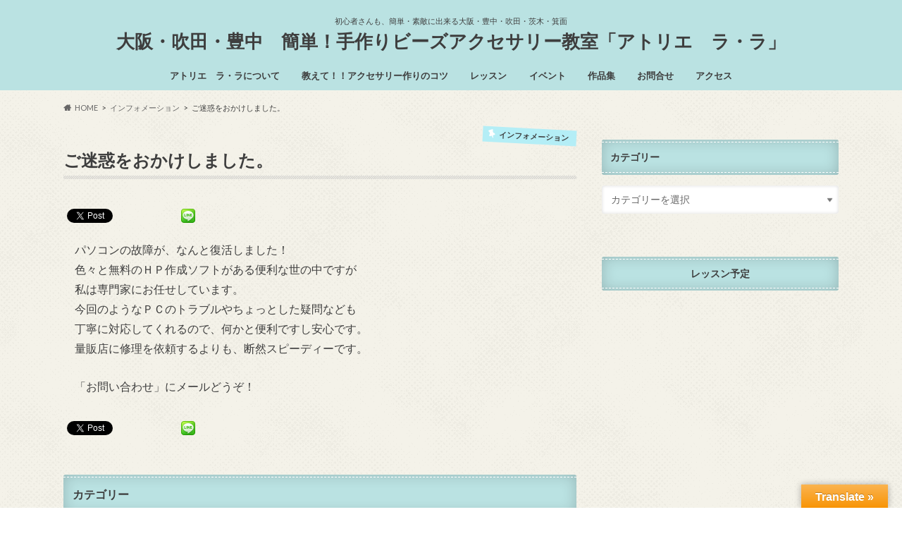

--- FILE ---
content_type: text/html; charset=UTF-8
request_url: https://atelierlala.com/information/380/
body_size: 15854
content:
<!doctype html>
<html dir="ltr" lang="ja" prefix="og: https://ogp.me/ns#">

<head>
<meta charset="utf-8">
<meta http-equiv="X-UA-Compatible" content="IE=edge">

<meta name="HandheldFriendly" content="True">
<meta name="MobileOptimized" content="320">
<meta name="viewport" content="width=device-width, initial-scale=1.0, minimum-scale=1.0, maximum-scale=1.0, user-scalable=no">


<link rel="pingback" href="https://atelierlala.com/wp1/xmlrpc.php">

<!--[if IE]>
<![endif]-->

<script>
  (function(i,s,o,g,r,a,m){i['GoogleAnalyticsObject']=r;i[r]=i[r]||function(){
  (i[r].q=i[r].q||[]).push(arguments)},i[r].l=1*new Date();a=s.createElement(o),
  m=s.getElementsByTagName(o)[0];a.async=1;a.src=g;m.parentNode.insertBefore(a,m)
  })(window,document,'script','//www.google-analytics.com/analytics.js','ga');

  ga('create', 'UA-71776191-1', 'auto');
  ga('send', 'pageview');

</script>



		<!-- All in One SEO 4.9.3 - aioseo.com -->
		<title>ご迷惑をおかけしました。 | 大阪・吹田・豊中 簡単！手作りビーズアクセサリー教室「アトリエ ラ・ラ」</title>
	<meta name="description" content="パソコンの故障が、なんと復活しました！ 色々と無料のＨＰ作成ソフトがある便利な世の中ですが 私は専門家に" />
	<meta name="robots" content="max-snippet:-1, max-image-preview:large, max-video-preview:-1" />
	<meta name="author" content="kobori@lala"/>
	<link rel="canonical" href="https://atelierlala.com/information/380/" />
	<meta name="generator" content="All in One SEO (AIOSEO) 4.9.3" />

		<!-- Google tag (gtag.js) -->
<script async src="https://www.googletagmanager.com/gtag/js?id=G-TT2VS8JC8W"></script>
<script>
  window.dataLayer = window.dataLayer || [];
  function gtag(){dataLayer.push(arguments);}
  gtag('js', new Date());

  gtag('config', 'G-TT2VS8JC8W');
</script>
		<meta property="og:locale" content="ja_JP" />
		<meta property="og:site_name" content="アトリエララ" />
		<meta property="og:type" content="article" />
		<meta property="og:title" content="ご迷惑をおかけしました。 | 大阪・吹田・豊中 簡単！手作りビーズアクセサリー教室「アトリエ ラ・ラ」" />
		<meta property="og:description" content="パソコンの故障が、なんと復活しました！ 色々と無料のＨＰ作成ソフトがある便利な世の中ですが 私は専門家に" />
		<meta property="og:url" content="https://atelierlala.com/information/380/" />
		<meta property="article:published_time" content="2013-07-21T04:57:03+00:00" />
		<meta property="article:modified_time" content="2013-07-21T04:57:03+00:00" />
		<meta name="twitter:card" content="summary" />
		<meta name="twitter:title" content="ご迷惑をおかけしました。 | 大阪・吹田・豊中 簡単！手作りビーズアクセサリー教室「アトリエ ラ・ラ」" />
		<meta name="twitter:description" content="パソコンの故障が、なんと復活しました！ 色々と無料のＨＰ作成ソフトがある便利な世の中ですが 私は専門家に" />
		<script type="application/ld+json" class="aioseo-schema">
			{"@context":"https:\/\/schema.org","@graph":[{"@type":"Article","@id":"https:\/\/atelierlala.com\/information\/380\/#article","name":"\u3054\u8ff7\u60d1\u3092\u304a\u304b\u3051\u3057\u307e\u3057\u305f\u3002 | \u5927\u962a\u30fb\u5439\u7530\u30fb\u8c4a\u4e2d \u7c21\u5358\uff01\u624b\u4f5c\u308a\u30d3\u30fc\u30ba\u30a2\u30af\u30bb\u30b5\u30ea\u30fc\u6559\u5ba4\u300c\u30a2\u30c8\u30ea\u30a8 \u30e9\u30fb\u30e9\u300d","headline":"\u3054\u8ff7\u60d1\u3092\u304a\u304b\u3051\u3057\u307e\u3057\u305f\u3002","author":{"@id":"https:\/\/atelierlala.com\/author\/koborilala\/#author"},"publisher":{"@id":"https:\/\/atelierlala.com\/#organization"},"image":{"@type":"ImageObject","url":"https:\/\/atelierlala.com\/wp1\/wp-content\/uploads\/2021\/10\/211011_atelierlala_logo-scaled.jpg","@id":"https:\/\/atelierlala.com\/#articleImage","width":2560,"height":1825},"datePublished":"2013-07-21T13:57:03+09:00","dateModified":"2013-07-21T13:57:03+09:00","inLanguage":"ja","mainEntityOfPage":{"@id":"https:\/\/atelierlala.com\/information\/380\/#webpage"},"isPartOf":{"@id":"https:\/\/atelierlala.com\/information\/380\/#webpage"},"articleSection":"\u30a4\u30f3\u30d5\u30a9\u30e1\u30fc\u30b7\u30e7\u30f3, \u65b0\u7740\u60c5\u5831"},{"@type":"BreadcrumbList","@id":"https:\/\/atelierlala.com\/information\/380\/#breadcrumblist","itemListElement":[{"@type":"ListItem","@id":"https:\/\/atelierlala.com#listItem","position":1,"name":"Home","item":"https:\/\/atelierlala.com","nextItem":{"@type":"ListItem","@id":"https:\/\/atelierlala.com\/category\/information\/#listItem","name":"\u30a4\u30f3\u30d5\u30a9\u30e1\u30fc\u30b7\u30e7\u30f3"}},{"@type":"ListItem","@id":"https:\/\/atelierlala.com\/category\/information\/#listItem","position":2,"name":"\u30a4\u30f3\u30d5\u30a9\u30e1\u30fc\u30b7\u30e7\u30f3","item":"https:\/\/atelierlala.com\/category\/information\/","nextItem":{"@type":"ListItem","@id":"https:\/\/atelierlala.com\/information\/380\/#listItem","name":"\u3054\u8ff7\u60d1\u3092\u304a\u304b\u3051\u3057\u307e\u3057\u305f\u3002"},"previousItem":{"@type":"ListItem","@id":"https:\/\/atelierlala.com#listItem","name":"Home"}},{"@type":"ListItem","@id":"https:\/\/atelierlala.com\/information\/380\/#listItem","position":3,"name":"\u3054\u8ff7\u60d1\u3092\u304a\u304b\u3051\u3057\u307e\u3057\u305f\u3002","previousItem":{"@type":"ListItem","@id":"https:\/\/atelierlala.com\/category\/information\/#listItem","name":"\u30a4\u30f3\u30d5\u30a9\u30e1\u30fc\u30b7\u30e7\u30f3"}}]},{"@type":"Organization","@id":"https:\/\/atelierlala.com\/#organization","name":"\u5927\u962a\u30fb\u5439\u7530\u30fb\u8c4a\u4e2d\u3000\u7c21\u5358\uff01\u624b\u4f5c\u308a\u30d3\u30fc\u30ba\u30a2\u30af\u30bb\u30b5\u30ea\u30fc\u6559\u5ba4\u300c\u30a2\u30c8\u30ea\u30a8\u3000\u30e9\u30fb\u30e9\u300d","description":"\u521d\u5fc3\u8005\u3055\u3093\u3082\u3001\u7c21\u5358\u30fb\u7d20\u6575\u306b\u51fa\u6765\u308b\u5927\u962a\u30fb\u8c4a\u4e2d\u30fb\u5439\u7530\u30fb\u8328\u6728\u30fb\u7b95\u9762","url":"https:\/\/atelierlala.com\/","logo":{"@type":"ImageObject","url":"https:\/\/atelierlala.com\/wp1\/wp-content\/uploads\/2021\/10\/211011_atelierlala_logo-scaled.jpg","@id":"https:\/\/atelierlala.com\/information\/380\/#organizationLogo","width":2560,"height":1825},"image":{"@id":"https:\/\/atelierlala.com\/information\/380\/#organizationLogo"}},{"@type":"Person","@id":"https:\/\/atelierlala.com\/author\/koborilala\/#author","url":"https:\/\/atelierlala.com\/author\/koborilala\/","name":"kobori@lala","image":{"@type":"ImageObject","@id":"https:\/\/atelierlala.com\/information\/380\/#authorImage","url":"https:\/\/secure.gravatar.com\/avatar\/c7456648997800cfe3edc6d339ce2913?s=96&d=mm&r=g","width":96,"height":96,"caption":"kobori@lala"}},{"@type":"WebPage","@id":"https:\/\/atelierlala.com\/information\/380\/#webpage","url":"https:\/\/atelierlala.com\/information\/380\/","name":"\u3054\u8ff7\u60d1\u3092\u304a\u304b\u3051\u3057\u307e\u3057\u305f\u3002 | \u5927\u962a\u30fb\u5439\u7530\u30fb\u8c4a\u4e2d \u7c21\u5358\uff01\u624b\u4f5c\u308a\u30d3\u30fc\u30ba\u30a2\u30af\u30bb\u30b5\u30ea\u30fc\u6559\u5ba4\u300c\u30a2\u30c8\u30ea\u30a8 \u30e9\u30fb\u30e9\u300d","description":"\u30d1\u30bd\u30b3\u30f3\u306e\u6545\u969c\u304c\u3001\u306a\u3093\u3068\u5fa9\u6d3b\u3057\u307e\u3057\u305f\uff01 \u8272\u3005\u3068\u7121\u6599\u306e\uff28\uff30\u4f5c\u6210\u30bd\u30d5\u30c8\u304c\u3042\u308b\u4fbf\u5229\u306a\u4e16\u306e\u4e2d\u3067\u3059\u304c \u79c1\u306f\u5c02\u9580\u5bb6\u306b","inLanguage":"ja","isPartOf":{"@id":"https:\/\/atelierlala.com\/#website"},"breadcrumb":{"@id":"https:\/\/atelierlala.com\/information\/380\/#breadcrumblist"},"author":{"@id":"https:\/\/atelierlala.com\/author\/koborilala\/#author"},"creator":{"@id":"https:\/\/atelierlala.com\/author\/koborilala\/#author"},"datePublished":"2013-07-21T13:57:03+09:00","dateModified":"2013-07-21T13:57:03+09:00"},{"@type":"WebSite","@id":"https:\/\/atelierlala.com\/#website","url":"https:\/\/atelierlala.com\/","name":"\u5927\u962a\u30fb\u5439\u7530\u30fb\u8c4a\u4e2d\u3000\u7c21\u5358\uff01\u624b\u4f5c\u308a\u30d3\u30fc\u30ba\u30a2\u30af\u30bb\u30b5\u30ea\u30fc\u6559\u5ba4\u300c\u30a2\u30c8\u30ea\u30a8\u3000\u30e9\u30fb\u30e9\u300d","description":"\u521d\u5fc3\u8005\u3055\u3093\u3082\u3001\u7c21\u5358\u30fb\u7d20\u6575\u306b\u51fa\u6765\u308b\u5927\u962a\u30fb\u8c4a\u4e2d\u30fb\u5439\u7530\u30fb\u8328\u6728\u30fb\u7b95\u9762","inLanguage":"ja","publisher":{"@id":"https:\/\/atelierlala.com\/#organization"}}]}
		</script>
		<!-- All in One SEO -->

<link rel='dns-prefetch' href='//webfonts.xserver.jp' />
<link rel='dns-prefetch' href='//translate.google.com' />
<link rel='dns-prefetch' href='//ajax.googleapis.com' />
<link rel='dns-prefetch' href='//fonts.googleapis.com' />
<link rel='dns-prefetch' href='//maxcdn.bootstrapcdn.com' />
<link rel="alternate" type="application/rss+xml" title="大阪・吹田・豊中　簡単！手作りビーズアクセサリー教室「アトリエ　ラ・ラ」 &raquo; フィード" href="https://atelierlala.com/feed/" />
<link rel="alternate" type="application/rss+xml" title="大阪・吹田・豊中　簡単！手作りビーズアクセサリー教室「アトリエ　ラ・ラ」 &raquo; コメントフィード" href="https://atelierlala.com/comments/feed/" />
<link rel="alternate" type="application/rss+xml" title="大阪・吹田・豊中　簡単！手作りビーズアクセサリー教室「アトリエ　ラ・ラ」 &raquo; ご迷惑をおかけしました。 のコメントのフィード" href="https://atelierlala.com/information/380/feed/" />
<script type="text/javascript">
/* <![CDATA[ */
window._wpemojiSettings = {"baseUrl":"https:\/\/s.w.org\/images\/core\/emoji\/15.0.3\/72x72\/","ext":".png","svgUrl":"https:\/\/s.w.org\/images\/core\/emoji\/15.0.3\/svg\/","svgExt":".svg","source":{"concatemoji":"https:\/\/atelierlala.com\/wp1\/wp-includes\/js\/wp-emoji-release.min.js"}};
/*! This file is auto-generated */
!function(i,n){var o,s,e;function c(e){try{var t={supportTests:e,timestamp:(new Date).valueOf()};sessionStorage.setItem(o,JSON.stringify(t))}catch(e){}}function p(e,t,n){e.clearRect(0,0,e.canvas.width,e.canvas.height),e.fillText(t,0,0);var t=new Uint32Array(e.getImageData(0,0,e.canvas.width,e.canvas.height).data),r=(e.clearRect(0,0,e.canvas.width,e.canvas.height),e.fillText(n,0,0),new Uint32Array(e.getImageData(0,0,e.canvas.width,e.canvas.height).data));return t.every(function(e,t){return e===r[t]})}function u(e,t,n){switch(t){case"flag":return n(e,"\ud83c\udff3\ufe0f\u200d\u26a7\ufe0f","\ud83c\udff3\ufe0f\u200b\u26a7\ufe0f")?!1:!n(e,"\ud83c\uddfa\ud83c\uddf3","\ud83c\uddfa\u200b\ud83c\uddf3")&&!n(e,"\ud83c\udff4\udb40\udc67\udb40\udc62\udb40\udc65\udb40\udc6e\udb40\udc67\udb40\udc7f","\ud83c\udff4\u200b\udb40\udc67\u200b\udb40\udc62\u200b\udb40\udc65\u200b\udb40\udc6e\u200b\udb40\udc67\u200b\udb40\udc7f");case"emoji":return!n(e,"\ud83d\udc26\u200d\u2b1b","\ud83d\udc26\u200b\u2b1b")}return!1}function f(e,t,n){var r="undefined"!=typeof WorkerGlobalScope&&self instanceof WorkerGlobalScope?new OffscreenCanvas(300,150):i.createElement("canvas"),a=r.getContext("2d",{willReadFrequently:!0}),o=(a.textBaseline="top",a.font="600 32px Arial",{});return e.forEach(function(e){o[e]=t(a,e,n)}),o}function t(e){var t=i.createElement("script");t.src=e,t.defer=!0,i.head.appendChild(t)}"undefined"!=typeof Promise&&(o="wpEmojiSettingsSupports",s=["flag","emoji"],n.supports={everything:!0,everythingExceptFlag:!0},e=new Promise(function(e){i.addEventListener("DOMContentLoaded",e,{once:!0})}),new Promise(function(t){var n=function(){try{var e=JSON.parse(sessionStorage.getItem(o));if("object"==typeof e&&"number"==typeof e.timestamp&&(new Date).valueOf()<e.timestamp+604800&&"object"==typeof e.supportTests)return e.supportTests}catch(e){}return null}();if(!n){if("undefined"!=typeof Worker&&"undefined"!=typeof OffscreenCanvas&&"undefined"!=typeof URL&&URL.createObjectURL&&"undefined"!=typeof Blob)try{var e="postMessage("+f.toString()+"("+[JSON.stringify(s),u.toString(),p.toString()].join(",")+"));",r=new Blob([e],{type:"text/javascript"}),a=new Worker(URL.createObjectURL(r),{name:"wpTestEmojiSupports"});return void(a.onmessage=function(e){c(n=e.data),a.terminate(),t(n)})}catch(e){}c(n=f(s,u,p))}t(n)}).then(function(e){for(var t in e)n.supports[t]=e[t],n.supports.everything=n.supports.everything&&n.supports[t],"flag"!==t&&(n.supports.everythingExceptFlag=n.supports.everythingExceptFlag&&n.supports[t]);n.supports.everythingExceptFlag=n.supports.everythingExceptFlag&&!n.supports.flag,n.DOMReady=!1,n.readyCallback=function(){n.DOMReady=!0}}).then(function(){return e}).then(function(){var e;n.supports.everything||(n.readyCallback(),(e=n.source||{}).concatemoji?t(e.concatemoji):e.wpemoji&&e.twemoji&&(t(e.twemoji),t(e.wpemoji)))}))}((window,document),window._wpemojiSettings);
/* ]]> */
</script>
<link rel='stylesheet' id='sbi_styles-css' href='https://atelierlala.com/wp1/wp-content/plugins/instagram-feed/css/sbi-styles.min.css' type='text/css' media='all' />
<style id='wp-emoji-styles-inline-css' type='text/css'>

	img.wp-smiley, img.emoji {
		display: inline !important;
		border: none !important;
		box-shadow: none !important;
		height: 1em !important;
		width: 1em !important;
		margin: 0 0.07em !important;
		vertical-align: -0.1em !important;
		background: none !important;
		padding: 0 !important;
	}
</style>
<link rel='stylesheet' id='wp-block-library-css' href='https://atelierlala.com/wp1/wp-includes/css/dist/block-library/style.min.css' type='text/css' media='all' />
<link rel='stylesheet' id='aioseo/css/src/vue/standalone/blocks/table-of-contents/global.scss-css' href='https://atelierlala.com/wp1/wp-content/plugins/all-in-one-seo-pack/dist/Lite/assets/css/table-of-contents/global.e90f6d47.css' type='text/css' media='all' />
<style id='classic-theme-styles-inline-css' type='text/css'>
/*! This file is auto-generated */
.wp-block-button__link{color:#fff;background-color:#32373c;border-radius:9999px;box-shadow:none;text-decoration:none;padding:calc(.667em + 2px) calc(1.333em + 2px);font-size:1.125em}.wp-block-file__button{background:#32373c;color:#fff;text-decoration:none}
</style>
<style id='global-styles-inline-css' type='text/css'>
:root{--wp--preset--aspect-ratio--square: 1;--wp--preset--aspect-ratio--4-3: 4/3;--wp--preset--aspect-ratio--3-4: 3/4;--wp--preset--aspect-ratio--3-2: 3/2;--wp--preset--aspect-ratio--2-3: 2/3;--wp--preset--aspect-ratio--16-9: 16/9;--wp--preset--aspect-ratio--9-16: 9/16;--wp--preset--color--black: #000000;--wp--preset--color--cyan-bluish-gray: #abb8c3;--wp--preset--color--white: #ffffff;--wp--preset--color--pale-pink: #f78da7;--wp--preset--color--vivid-red: #cf2e2e;--wp--preset--color--luminous-vivid-orange: #ff6900;--wp--preset--color--luminous-vivid-amber: #fcb900;--wp--preset--color--light-green-cyan: #7bdcb5;--wp--preset--color--vivid-green-cyan: #00d084;--wp--preset--color--pale-cyan-blue: #8ed1fc;--wp--preset--color--vivid-cyan-blue: #0693e3;--wp--preset--color--vivid-purple: #9b51e0;--wp--preset--gradient--vivid-cyan-blue-to-vivid-purple: linear-gradient(135deg,rgba(6,147,227,1) 0%,rgb(155,81,224) 100%);--wp--preset--gradient--light-green-cyan-to-vivid-green-cyan: linear-gradient(135deg,rgb(122,220,180) 0%,rgb(0,208,130) 100%);--wp--preset--gradient--luminous-vivid-amber-to-luminous-vivid-orange: linear-gradient(135deg,rgba(252,185,0,1) 0%,rgba(255,105,0,1) 100%);--wp--preset--gradient--luminous-vivid-orange-to-vivid-red: linear-gradient(135deg,rgba(255,105,0,1) 0%,rgb(207,46,46) 100%);--wp--preset--gradient--very-light-gray-to-cyan-bluish-gray: linear-gradient(135deg,rgb(238,238,238) 0%,rgb(169,184,195) 100%);--wp--preset--gradient--cool-to-warm-spectrum: linear-gradient(135deg,rgb(74,234,220) 0%,rgb(151,120,209) 20%,rgb(207,42,186) 40%,rgb(238,44,130) 60%,rgb(251,105,98) 80%,rgb(254,248,76) 100%);--wp--preset--gradient--blush-light-purple: linear-gradient(135deg,rgb(255,206,236) 0%,rgb(152,150,240) 100%);--wp--preset--gradient--blush-bordeaux: linear-gradient(135deg,rgb(254,205,165) 0%,rgb(254,45,45) 50%,rgb(107,0,62) 100%);--wp--preset--gradient--luminous-dusk: linear-gradient(135deg,rgb(255,203,112) 0%,rgb(199,81,192) 50%,rgb(65,88,208) 100%);--wp--preset--gradient--pale-ocean: linear-gradient(135deg,rgb(255,245,203) 0%,rgb(182,227,212) 50%,rgb(51,167,181) 100%);--wp--preset--gradient--electric-grass: linear-gradient(135deg,rgb(202,248,128) 0%,rgb(113,206,126) 100%);--wp--preset--gradient--midnight: linear-gradient(135deg,rgb(2,3,129) 0%,rgb(40,116,252) 100%);--wp--preset--font-size--small: 13px;--wp--preset--font-size--medium: 20px;--wp--preset--font-size--large: 36px;--wp--preset--font-size--x-large: 42px;--wp--preset--spacing--20: 0.44rem;--wp--preset--spacing--30: 0.67rem;--wp--preset--spacing--40: 1rem;--wp--preset--spacing--50: 1.5rem;--wp--preset--spacing--60: 2.25rem;--wp--preset--spacing--70: 3.38rem;--wp--preset--spacing--80: 5.06rem;--wp--preset--shadow--natural: 6px 6px 9px rgba(0, 0, 0, 0.2);--wp--preset--shadow--deep: 12px 12px 50px rgba(0, 0, 0, 0.4);--wp--preset--shadow--sharp: 6px 6px 0px rgba(0, 0, 0, 0.2);--wp--preset--shadow--outlined: 6px 6px 0px -3px rgba(255, 255, 255, 1), 6px 6px rgba(0, 0, 0, 1);--wp--preset--shadow--crisp: 6px 6px 0px rgba(0, 0, 0, 1);}:where(.is-layout-flex){gap: 0.5em;}:where(.is-layout-grid){gap: 0.5em;}body .is-layout-flex{display: flex;}.is-layout-flex{flex-wrap: wrap;align-items: center;}.is-layout-flex > :is(*, div){margin: 0;}body .is-layout-grid{display: grid;}.is-layout-grid > :is(*, div){margin: 0;}:where(.wp-block-columns.is-layout-flex){gap: 2em;}:where(.wp-block-columns.is-layout-grid){gap: 2em;}:where(.wp-block-post-template.is-layout-flex){gap: 1.25em;}:where(.wp-block-post-template.is-layout-grid){gap: 1.25em;}.has-black-color{color: var(--wp--preset--color--black) !important;}.has-cyan-bluish-gray-color{color: var(--wp--preset--color--cyan-bluish-gray) !important;}.has-white-color{color: var(--wp--preset--color--white) !important;}.has-pale-pink-color{color: var(--wp--preset--color--pale-pink) !important;}.has-vivid-red-color{color: var(--wp--preset--color--vivid-red) !important;}.has-luminous-vivid-orange-color{color: var(--wp--preset--color--luminous-vivid-orange) !important;}.has-luminous-vivid-amber-color{color: var(--wp--preset--color--luminous-vivid-amber) !important;}.has-light-green-cyan-color{color: var(--wp--preset--color--light-green-cyan) !important;}.has-vivid-green-cyan-color{color: var(--wp--preset--color--vivid-green-cyan) !important;}.has-pale-cyan-blue-color{color: var(--wp--preset--color--pale-cyan-blue) !important;}.has-vivid-cyan-blue-color{color: var(--wp--preset--color--vivid-cyan-blue) !important;}.has-vivid-purple-color{color: var(--wp--preset--color--vivid-purple) !important;}.has-black-background-color{background-color: var(--wp--preset--color--black) !important;}.has-cyan-bluish-gray-background-color{background-color: var(--wp--preset--color--cyan-bluish-gray) !important;}.has-white-background-color{background-color: var(--wp--preset--color--white) !important;}.has-pale-pink-background-color{background-color: var(--wp--preset--color--pale-pink) !important;}.has-vivid-red-background-color{background-color: var(--wp--preset--color--vivid-red) !important;}.has-luminous-vivid-orange-background-color{background-color: var(--wp--preset--color--luminous-vivid-orange) !important;}.has-luminous-vivid-amber-background-color{background-color: var(--wp--preset--color--luminous-vivid-amber) !important;}.has-light-green-cyan-background-color{background-color: var(--wp--preset--color--light-green-cyan) !important;}.has-vivid-green-cyan-background-color{background-color: var(--wp--preset--color--vivid-green-cyan) !important;}.has-pale-cyan-blue-background-color{background-color: var(--wp--preset--color--pale-cyan-blue) !important;}.has-vivid-cyan-blue-background-color{background-color: var(--wp--preset--color--vivid-cyan-blue) !important;}.has-vivid-purple-background-color{background-color: var(--wp--preset--color--vivid-purple) !important;}.has-black-border-color{border-color: var(--wp--preset--color--black) !important;}.has-cyan-bluish-gray-border-color{border-color: var(--wp--preset--color--cyan-bluish-gray) !important;}.has-white-border-color{border-color: var(--wp--preset--color--white) !important;}.has-pale-pink-border-color{border-color: var(--wp--preset--color--pale-pink) !important;}.has-vivid-red-border-color{border-color: var(--wp--preset--color--vivid-red) !important;}.has-luminous-vivid-orange-border-color{border-color: var(--wp--preset--color--luminous-vivid-orange) !important;}.has-luminous-vivid-amber-border-color{border-color: var(--wp--preset--color--luminous-vivid-amber) !important;}.has-light-green-cyan-border-color{border-color: var(--wp--preset--color--light-green-cyan) !important;}.has-vivid-green-cyan-border-color{border-color: var(--wp--preset--color--vivid-green-cyan) !important;}.has-pale-cyan-blue-border-color{border-color: var(--wp--preset--color--pale-cyan-blue) !important;}.has-vivid-cyan-blue-border-color{border-color: var(--wp--preset--color--vivid-cyan-blue) !important;}.has-vivid-purple-border-color{border-color: var(--wp--preset--color--vivid-purple) !important;}.has-vivid-cyan-blue-to-vivid-purple-gradient-background{background: var(--wp--preset--gradient--vivid-cyan-blue-to-vivid-purple) !important;}.has-light-green-cyan-to-vivid-green-cyan-gradient-background{background: var(--wp--preset--gradient--light-green-cyan-to-vivid-green-cyan) !important;}.has-luminous-vivid-amber-to-luminous-vivid-orange-gradient-background{background: var(--wp--preset--gradient--luminous-vivid-amber-to-luminous-vivid-orange) !important;}.has-luminous-vivid-orange-to-vivid-red-gradient-background{background: var(--wp--preset--gradient--luminous-vivid-orange-to-vivid-red) !important;}.has-very-light-gray-to-cyan-bluish-gray-gradient-background{background: var(--wp--preset--gradient--very-light-gray-to-cyan-bluish-gray) !important;}.has-cool-to-warm-spectrum-gradient-background{background: var(--wp--preset--gradient--cool-to-warm-spectrum) !important;}.has-blush-light-purple-gradient-background{background: var(--wp--preset--gradient--blush-light-purple) !important;}.has-blush-bordeaux-gradient-background{background: var(--wp--preset--gradient--blush-bordeaux) !important;}.has-luminous-dusk-gradient-background{background: var(--wp--preset--gradient--luminous-dusk) !important;}.has-pale-ocean-gradient-background{background: var(--wp--preset--gradient--pale-ocean) !important;}.has-electric-grass-gradient-background{background: var(--wp--preset--gradient--electric-grass) !important;}.has-midnight-gradient-background{background: var(--wp--preset--gradient--midnight) !important;}.has-small-font-size{font-size: var(--wp--preset--font-size--small) !important;}.has-medium-font-size{font-size: var(--wp--preset--font-size--medium) !important;}.has-large-font-size{font-size: var(--wp--preset--font-size--large) !important;}.has-x-large-font-size{font-size: var(--wp--preset--font-size--x-large) !important;}
:where(.wp-block-post-template.is-layout-flex){gap: 1.25em;}:where(.wp-block-post-template.is-layout-grid){gap: 1.25em;}
:where(.wp-block-columns.is-layout-flex){gap: 2em;}:where(.wp-block-columns.is-layout-grid){gap: 2em;}
:root :where(.wp-block-pullquote){font-size: 1.5em;line-height: 1.6;}
</style>
<link rel='stylesheet' id='contact-form-7-css' href='https://atelierlala.com/wp1/wp-content/plugins/contact-form-7/includes/css/styles.css' type='text/css' media='all' />
<link rel='stylesheet' id='google-language-translator-css' href='https://atelierlala.com/wp1/wp-content/plugins/google-language-translator/css/style.css' type='text/css' media='' />
<link rel='stylesheet' id='glt-toolbar-styles-css' href='https://atelierlala.com/wp1/wp-content/plugins/google-language-translator/css/toolbar.css' type='text/css' media='' />
<link rel='stylesheet' id='toc-screen-css' href='https://atelierlala.com/wp1/wp-content/plugins/table-of-contents-plus/screen.min.css' type='text/css' media='all' />
<link rel='stylesheet' id='style-css' href='https://atelierlala.com/wp1/wp-content/themes/hummingbird/style.css' type='text/css' media='all' />
<link rel='stylesheet' id='slider-css' href='https://atelierlala.com/wp1/wp-content/themes/hummingbird/library/css/bx-slider.css' type='text/css' media='all' />
<link rel='stylesheet' id='animate-css' href='https://atelierlala.com/wp1/wp-content/themes/hummingbird/library/css/animate.min.css' type='text/css' media='all' />
<link rel='stylesheet' id='shortcode-css' href='https://atelierlala.com/wp1/wp-content/themes/hummingbird/library/css/shortcode.css' type='text/css' media='all' />
<link rel='stylesheet' id='gf_Ubuntu-css' href='//fonts.googleapis.com/css?family=Ubuntu+Condensed' type='text/css' media='all' />
<link rel='stylesheet' id='gf_Lato-css' href='//fonts.googleapis.com/css?family=Lato' type='text/css' media='all' />
<link rel='stylesheet' id='fontawesome-css' href='//maxcdn.bootstrapcdn.com/font-awesome/4.6.0/css/font-awesome.min.css' type='text/css' media='all' />
<script type="text/javascript" src="//ajax.googleapis.com/ajax/libs/jquery/1.12.4/jquery.min.js" id="jquery-js"></script>
<script type="text/javascript" src="//webfonts.xserver.jp/js/xserverv3.js?fadein=0" id="typesquare_std-js"></script>
<link rel="https://api.w.org/" href="https://atelierlala.com/wp-json/" /><link rel="alternate" title="JSON" type="application/json" href="https://atelierlala.com/wp-json/wp/v2/posts/380" /><link rel='shortlink' href='https://atelierlala.com/?p=380' />
<link rel="alternate" title="oEmbed (JSON)" type="application/json+oembed" href="https://atelierlala.com/wp-json/oembed/1.0/embed?url=https%3A%2F%2Fatelierlala.com%2Finformation%2F380%2F" />
<link rel="alternate" title="oEmbed (XML)" type="text/xml+oembed" href="https://atelierlala.com/wp-json/oembed/1.0/embed?url=https%3A%2F%2Fatelierlala.com%2Finformation%2F380%2F&#038;format=xml" />
<style>#google_language_translator{width:auto!important;}div.skiptranslate.goog-te-gadget{display:inline!important;}.goog-tooltip{display: none!important;}.goog-tooltip:hover{display: none!important;}.goog-text-highlight{background-color:transparent!important;border:none!important;box-shadow:none!important;}#flags{display:none;}#google_language_translator{color:transparent;}body{top:0px!important;}#goog-gt-{display:none!important;}font font{background-color:transparent!important;box-shadow:none!important;position:initial!important;}</style><style type="text/css">
body{color: #3E3E3E;}
a{color: #347fc1;}
a:hover{color: #000000;}
#main article footer .post-categories li a,#main article footer .tags a{  background: #347fc1;  border:1px solid #347fc1;}
#main article footer .tags a{color:#347fc1; background: none;}
#main article footer .post-categories li a:hover,#main article footer .tags a:hover{ background:#000000;  border-color:#000000;}
input[type="text"],input[type="password"],input[type="datetime"],input[type="datetime-local"],input[type="date"],input[type="month"],input[type="time"],input[type="week"],input[type="number"],input[type="email"],input[type="url"],input[type="search"],input[type="tel"],input[type="color"],select,textarea,.field { background-color: #ffffff;}
/*ヘッダー*/
.header{background: #bae2e2; color: #3e3e3e;}
#logo a,.nav li a,.nav_btn{color: #3e3e3e;}
#logo a:hover,.nav li a:hover{color:#029bdd;}
@media only screen and (min-width: 768px) {
.nav ul {background: #dbdbdb;}
.nav li ul.sub-menu li a{color: #347fc1;}
}
/*メインエリア*/
.widgettitle {background: #bae2e2; color:  #3e3e3e;}
.widget li a:after{color: #bae2e2!important;}
/* 投稿ページ */
.entry-content h2{background: #e5acd1;}
.entry-content h3{border-color: #e5acd1;}
.entry-content ul li:before{ background: #e5acd1;}
.entry-content ol li:before{ background: #e5acd1;}
/* カテゴリーラベル */
.post-list-card .post-list .eyecatch .cat-name,.top-post-list .post-list .eyecatch .cat-name,.byline .cat-name,.single .authorbox .author-newpost li .cat-name,.related-box li .cat-name,#top_carousel .bx-wrapper ul li .osusume-label{background: #b4eef7; color:  #3e3e3e;}
/* CTA */
.cta-inner{ background: #dbdbdb;}
/* ボタンの色 */
.btn-wrap a{background: #347fc1;border: 1px solid #347fc1;}
.btn-wrap a:hover{background: #000000;}
.btn-wrap.simple a{border:1px solid #347fc1;color:#347fc1;}
.btn-wrap.simple a:hover{background:#347fc1;}
.readmore a{border:1px solid #347fc1;color:#347fc1;}
.readmore a:hover{background:#347fc1;color:#fff;}
/* サイドバー */
.widget a{text-decoration:none; color:#3e3e3e;}
.widget a:hover{color:#999999;}
/*フッター*/
#footer-top{background-color: #dbdbdb; color: #000000;}
.footer a,#footer-top a{color: #347fc1;}
#footer-top .widgettitle{color: #000000;}
.footer {background-color: #dbdbdb;color: #000000;}
.footer-links li:before{ color: #bae2e2;}
/* ページネーション */
.pagination a, .pagination span,.page-links a{border-color: #347fc1; color: #347fc1;}
.pagination .current,.pagination .current:hover,.page-links ul > li > span{background-color: #347fc1; border-color: #347fc1;}
.pagination a:hover, .pagination a:focus,.page-links a:hover, .page-links a:focus{background-color: #347fc1; color: #fff;}
/* OTHER */
ul.wpp-list li a:before{background: #bae2e2;color: #3e3e3e;}
.blue-btn, .comment-reply-link, #submit { background-color: #347fc1; }
.blue-btn:hover, .comment-reply-link:hover, #submit:hover, .blue-btn:focus, .comment-reply-link:focus, #submit:focus {background-color: #000000; }
</style>
<!-- All in one Favicon 4.8 -->
<!-- BEGIN: WP Social Bookmarking Light HEAD --><script>
    (function (d, s, id) {
        var js, fjs = d.getElementsByTagName(s)[0];
        if (d.getElementById(id)) return;
        js = d.createElement(s);
        js.id = id;
        js.src = "//connect.facebook.net/ja_JP/sdk.js#xfbml=1&version=v2.7";
        fjs.parentNode.insertBefore(js, fjs);
    }(document, 'script', 'facebook-jssdk'));
</script>
<style type="text/css">.wp_social_bookmarking_light{
    border: 0 !important;
    padding: 10px 0 20px 0 !important;
    margin: 0 !important;
}
.wp_social_bookmarking_light div{
    float: left !important;
    border: 0 !important;
    padding: 0 !important;
    margin: 0 5px 0px 0 !important;
    min-height: 30px !important;
    line-height: 18px !important;
    text-indent: 0 !important;
}
.wp_social_bookmarking_light img{
    border: 0 !important;
    padding: 0;
    margin: 0;
    vertical-align: top !important;
}
.wp_social_bookmarking_light_clear{
    clear: both !important;
}
#fb-root{
    display: none;
}
.wsbl_twitter{
    width: 100px;
}
.wsbl_facebook_like iframe{
    max-width: none !important;
}
</style>
<!-- END: WP Social Bookmarking Light HEAD -->
<style type="text/css" id="custom-background-css">
body.custom-background { background-image: url("https://atelierlala.com/wp1/wp-content/themes/hummingbird/library/images/body_bg01.png"); background-position: left top; background-size: auto; background-repeat: repeat; background-attachment: scroll; }
</style>
	</head>

<body class="post-template-default single single-post postid-380 single-format-standard custom-background">

<div id="container" class=" date_off">

<header class="header headercenter" role="banner">
<div id="inner-header" class="wrap cf">
<p class="site_description">初心者さんも、簡単・素敵に出来る大阪・豊中・吹田・茨木・箕面</p><div id="logo" class="gf">
				<p class="h1 text"><a href="https://atelierlala.com" rel="nofollow">大阪・吹田・豊中　簡単！手作りビーズアクセサリー教室「アトリエ　ラ・ラ」</a></p>
	</div>

<nav id="g_nav" role="navigation">

<ul id="menu-topnav" class="nav top-nav cf"><li id="menu-item-1091" class="menu-item menu-item-type-post_type menu-item-object-page menu-item-1091"><a href="https://atelierlala.com/about/">アトリエ　ラ・ラについて<span class="gf"></span></a></li>
<li id="menu-item-637" class="menu-item menu-item-type-taxonomy menu-item-object-category menu-item-637"><a href="https://atelierlala.com/category/seisakunokotu/">教えて！！アクセサリー作りのコツ<span class="gf"></span></a></li>
<li id="menu-item-32" class="menu-item menu-item-type-taxonomy menu-item-object-category menu-item-has-children menu-item-32"><a href="https://atelierlala.com/category/lesson-guide/">レッスン<span class="gf"></span></a>
<ul class="sub-menu">
	<li id="menu-item-69" class="menu-item menu-item-type-post_type menu-item-object-page menu-item-69"><a href="https://atelierlala.com/schedule/">レッスン予定<span class="gf"></span></a></li>
	<li id="menu-item-598" class="menu-item menu-item-type-taxonomy menu-item-object-category menu-item-598"><a href="https://atelierlala.com/category/lesson-guide/lesson/">体験レッスン<span class="gf"></span></a></li>
	<li id="menu-item-58" class="menu-item menu-item-type-taxonomy menu-item-object-category menu-item-58"><a href="https://atelierlala.com/category/lesson-guide/hobby-lesson/">趣味のレッスン<span class="gf"></span></a></li>
</ul>
</li>
<li id="menu-item-31" class="menu-item menu-item-type-taxonomy menu-item-object-category menu-item-31"><a href="https://atelierlala.com/category/events/">イベント<span class="gf"></span></a></li>
<li id="menu-item-33" class="menu-item menu-item-type-taxonomy menu-item-object-category menu-item-33"><a href="https://atelierlala.com/category/garally/">作品集<span class="gf"></span></a></li>
<li id="menu-item-34" class="menu-item menu-item-type-post_type menu-item-object-page menu-item-34"><a href="https://atelierlala.com/contact/">お問合せ<span class="gf"></span></a></li>
<li id="menu-item-913" class="menu-item menu-item-type-post_type menu-item-object-page menu-item-913"><a href="https://atelierlala.com/access-2/">アクセス<span class="gf"></span></a></li>
</ul></nav>
<button id="drawerBtn" class="nav_btn"></button>
<script type="text/javascript">
jQuery(function( $ ){
var menu = $('#g_nav'),
    menuBtn = $('#drawerBtn'),
    body = $(document.body),     
    menuWidth = menu.outerWidth();                
     
    menuBtn.on('click', function(){
    body.toggleClass('open');
        if(body.hasClass('open')){
            body.animate({'left' : menuWidth }, 300);            
            menu.animate({'left' : 0 }, 300);                    
        } else {
            menu.animate({'left' : -menuWidth }, 300);
            body.animate({'left' : 0 }, 300);            
        }             
    });
});    
</script>

</div>
</header>
<div id="breadcrumb" class="breadcrumb inner wrap cf"><ul itemscope itemtype="http://schema.org/BreadcrumbList"><li itemprop="itemListElement" itemscope itemtype="http://schema.org/ListItem" class="bc_homelink"><a itemprop="item" href="https://atelierlala.com/"><span itemprop="name">HOME</span></a><meta itemprop="position" content="1" /></li><li itemprop="itemListElement" itemscope itemtype="http://schema.org/ListItem"><a itemprop="item" href="https://atelierlala.com/category/information/"><span itemprop="name">インフォメーション</span></a><meta itemprop="position" content="2" /></li><li itemprop="itemListElement" itemscope itemtype="http://schema.org/ListItem" class="bc_posttitle"><span itemprop="name">ご迷惑をおかけしました。</span><meta itemprop="position" content="3" /></li></ul></div>
<div id="content">
<div id="inner-content" class="wrap cf">

<main id="main" class="m-all t-all d-5of7 cf" role="main">
<article id="post-380" class="cf post-380 post type-post status-publish format-standard hentry category-information category-news" role="article">
<header class="article-header entry-header animated fadeInDown">
<p class="byline entry-meta vcard cf">
<time class="date gf entry-date updated"  datetime="2013-07-21">2013.07.21</time>

<span class="cat-name cat-id-18">インフォメーション</span><span class="writer" style="display: none;"><span class="name author"><span class="fn">kobori@lala</span></span></span>
</p>
<h1 class="entry-title single-title" itemprop="headline" rel="bookmark">ご迷惑をおかけしました。</h1>
</header>

<section class="entry-content cf">



<div class='wp_social_bookmarking_light'>        <div class="wsbl_facebook_like"><div id="fb-root"></div><fb:like href="https://atelierlala.com/information/380/" layout="button_count" action="like" width="100" share="false" show_faces="false" ></fb:like></div>        <div class="wsbl_twitter"><a href="https://twitter.com/share" class="twitter-share-button" data-url="https://atelierlala.com/information/380/" data-text="ご迷惑をおかけしました。" data-lang="en">Tweet</a></div>        <div class="wsbl_google_plus_one"><g:plusone size="medium" annotation="none" href="https://atelierlala.com/information/380/" ></g:plusone></div>        <div class="wsbl_hatena_button"><a href="//b.hatena.ne.jp/entry/https://atelierlala.com/information/380/" class="hatena-bookmark-button" data-hatena-bookmark-title="ご迷惑をおかけしました。" data-hatena-bookmark-layout="simple-balloon" title="このエントリーをはてなブックマークに追加"> <img decoding="async" src="//b.hatena.ne.jp/images/entry-button/button-only@2x.png" alt="このエントリーをはてなブックマークに追加" width="20" height="20" style="border: none;" /></a><script type="text/javascript" src="//b.hatena.ne.jp/js/bookmark_button.js" charset="utf-8" async="async"></script></div>        <div class="wsbl_line"><a href='http://line.me/R/msg/text/?%E3%81%94%E8%BF%B7%E6%83%91%E3%82%92%E3%81%8A%E3%81%8B%E3%81%91%E3%81%97%E3%81%BE%E3%81%97%E3%81%9F%E3%80%82%0D%0Ahttps%3A%2F%2Fatelierlala.com%2Finformation%2F380%2F' title='LINEで送る' rel=nofollow class='wp_social_bookmarking_light_a' ><img src='https://atelierlala.com/wp1/wp-content/plugins/wp-social-bookmarking-light/public/images/line20x20.png' alt='LINEで送る' title='LINEで送る' width='20' height='20' class='wp_social_bookmarking_light_img' /></a></div></div>
<br class='wp_social_bookmarking_light_clear' />
<p>　パソコンの故障が、なんと復活しました！<br />
　色々と無料のＨＰ作成ソフトがある便利な世の中ですが<br />
　私は専門家にお任せしています。<br />
　今回のようなＰＣのトラブルやちょっとした疑問なども<br />
　丁寧に対応してくれるので、何かと便利ですし安心です。<br />
　量販店に修理を依頼するよりも、断然スピーディーです。</p>
<p>　「お問い合わせ」にメールどうぞ！</p>
<div class='wp_social_bookmarking_light'>        <div class="wsbl_facebook_like"><div id="fb-root"></div><fb:like href="https://atelierlala.com/information/380/" layout="button_count" action="like" width="100" share="false" show_faces="false" ></fb:like></div>        <div class="wsbl_twitter"><a href="https://twitter.com/share" class="twitter-share-button" data-url="https://atelierlala.com/information/380/" data-text="ご迷惑をおかけしました。" data-lang="en">Tweet</a></div>        <div class="wsbl_google_plus_one"><g:plusone size="medium" annotation="none" href="https://atelierlala.com/information/380/" ></g:plusone></div>        <div class="wsbl_hatena_button"><a href="//b.hatena.ne.jp/entry/https://atelierlala.com/information/380/" class="hatena-bookmark-button" data-hatena-bookmark-title="ご迷惑をおかけしました。" data-hatena-bookmark-layout="simple-balloon" title="このエントリーをはてなブックマークに追加"> <img decoding="async" src="//b.hatena.ne.jp/images/entry-button/button-only@2x.png" alt="このエントリーをはてなブックマークに追加" width="20" height="20" style="border: none;" /></a><script type="text/javascript" src="//b.hatena.ne.jp/js/bookmark_button.js" charset="utf-8" async="async"></script></div>        <div class="wsbl_line"><a href='http://line.me/R/msg/text/?%E3%81%94%E8%BF%B7%E6%83%91%E3%82%92%E3%81%8A%E3%81%8B%E3%81%91%E3%81%97%E3%81%BE%E3%81%97%E3%81%9F%E3%80%82%0D%0Ahttps%3A%2F%2Fatelierlala.com%2Finformation%2F380%2F' title='LINEで送る' rel=nofollow class='wp_social_bookmarking_light_a' ><img src='https://atelierlala.com/wp1/wp-content/plugins/wp-social-bookmarking-light/public/images/line20x20.png' alt='LINEで送る' title='LINEで送る' width='20' height='20' class='wp_social_bookmarking_light_img' /></a></div></div>
<br class='wp_social_bookmarking_light_clear' />

<div class="add">
<div id="categories-2" class="widget widget_categories"><h4 class="widgettitle"><span>カテゴリー</span></h4><form action="https://atelierlala.com" method="get"><label class="screen-reader-text" for="cat">カテゴリー</label><select  name='cat' id='cat' class='postform'>
	<option value='-1'>カテゴリーを選択</option>
	<option class="level-0" value="297">お出かけ</option>
	<option class="level-0" value="315">アクセサリーの修理</option>
	<option class="level-0" value="5">イベント</option>
	<option class="level-0" value="18">インフォメーション</option>
	<option class="level-0" value="348">オーダー</option>
	<option class="level-0" value="84">ココ＊カラ</option>
	<option class="level-0" value="174">コーディネート画像</option>
	<option class="level-0" value="13">シニアレッスン</option>
	<option class="level-0" value="2">レッスン</option>
	<option class="level-0" value="47">体験レッスン</option>
	<option class="level-0" value="4">作品集</option>
	<option class="level-0" value="17">教えて！！アクセサリー作りのコツ</option>
	<option class="level-0" value="351">教室展</option>
	<option class="level-0" value="19">新着情報</option>
	<option class="level-0" value="66">材料</option>
	<option class="level-0" value="90">研修会</option>
	<option class="level-0" value="12">資格レッスン</option>
	<option class="level-0" value="11">趣味のレッスン</option>
	<option class="level-0" value="16">通信レッスン</option>
</select>
</form><script type="text/javascript">
/* <![CDATA[ */

(function() {
	var dropdown = document.getElementById( "cat" );
	function onCatChange() {
		if ( dropdown.options[ dropdown.selectedIndex ].value > 0 ) {
			dropdown.parentNode.submit();
		}
	}
	dropdown.onchange = onCatChange;
})();

/* ]]> */
</script>
</div></div>

</section>


<footer class="article-footer">
<ul class="post-categories">
	<li><a href="https://atelierlala.com/category/information/" rel="category tag">インフォメーション</a></li>
	<li><a href="https://atelierlala.com/category/news/" rel="category tag">新着情報</a></li></ul>
<div class="fb-likebtn wow animated bounceIn cf" data-wow-delay="0.5s">
<div id="fb-root"></div>
<script>(function(d, s, id) {
var js, fjs = d.getElementsByTagName(s)[0];
if (d.getElementById(id)) return;
js = d.createElement(s); js.id = id;
js.src = "//connect.facebook.net/ja_JP/sdk.js#xfbml=1&version=v2.4";
fjs.parentNode.insertBefore(js, fjs);
}(document, 'script', 'facebook-jssdk'));</script>
<figure class="eyecatch">
<img src="https://atelierlala.com/wp1/wp-content/themes/hummingbird/library/images/noimg.png">
</figure>
<div class="rightbox"><div class="fb-like fb-button" data-href="https://www.facebook.com/%E3%82%A2%E3%83%88%E3%83%AA%E3%82%A8-%E3%83%A9%E3%83%A9-440789145955446/" data-layout="button_count" data-action="like" data-show-faces="false" data-share="false"></div><div class="like_text"><p>この記事が気に入ったら<br><i class="fa fa-thumbs-up"></i> いいねしよう！</p>
<p class="small">最新記事をお届けします。</p></div></div></div>





</footer>
</article>

<div class="np-post">
<div class="navigation">
<div class="prev np-post-list">
<a href="https://atelierlala.com/information/382/" class="cf">
<figure class="eyecatch"></figure>
<span class="ttl">９月ｶｼﾞｭｱﾙﾚｯｽﾝ</span>
</a>
</div>

<div class="next np-post-list">
<a href="https://atelierlala.com/news/378/" class="cf">
<span class="ttl">★お願い★</span>
<figure class="eyecatch"></figure>
</a>
</div>
</div>
</div>

  <div class="related-box original-related wow animated bounceIn cf">
    <div class="inbox">
	    <h2 class="related-h h_ttl"><span class="gf">RECOMMEND</span>こちらの記事も人気です。</h2>
		    <div class="related-post">
				<ul class="related-list cf">

  	        <li rel="bookmark" title="１１月３日（月・祝）【杜のマルシェ】ワークショップ作品紹介">
		        <a href="https://atelierlala.com/information/509/" rel=\"bookmark" title="１１月３日（月・祝）【杜のマルシェ】ワークショップ作品紹介" class="title">
		        	<figure class="eyecatch">
	        	                <img width="307" height="230" src="https://atelierlala.com/wp1/wp-content/uploads/2014/10/c113b934bfe5d508eb75adeb7b5ff22e.jpg" class="attachment-home-thum size-home-thum wp-post-image" alt="渦巻きリング" decoding="async" fetchpriority="high" srcset="https://atelierlala.com/wp1/wp-content/uploads/2014/10/c113b934bfe5d508eb75adeb7b5ff22e.jpg 1600w, https://atelierlala.com/wp1/wp-content/uploads/2014/10/c113b934bfe5d508eb75adeb7b5ff22e-300x225.jpg 300w, https://atelierlala.com/wp1/wp-content/uploads/2014/10/c113b934bfe5d508eb75adeb7b5ff22e-1024x768.jpg 1024w" sizes="(max-width: 307px) 100vw, 307px" />	        		            </figure>
					<span class="cat-name">インフォメーション</span>
					<time class="date gf">2014.10.26</time>
					<h3 class="ttl">
						１１月３日（月・祝）【杜のマルシェ】ワークショップ作品紹介					</h3>
				</a>
	        </li>
  	        <li rel="bookmark" title="lala女子会員限定レッスン">
		        <a href="https://atelierlala.com/news/417/" rel=\"bookmark" title="lala女子会員限定レッスン" class="title">
		        	<figure class="eyecatch">
	        	                <img src="https://atelierlala.com/wp1/wp-content/themes/hummingbird/library/images/noimg.png" />
	        		            </figure>
					<span class="cat-name">新着情報</span>
					<time class="date gf">2014.1.27</time>
					<h3 class="ttl">
						lala女子会員限定レッスン					</h3>
				</a>
	        </li>
  	        <li rel="bookmark" title="明けましておめでとうございます">
		        <a href="https://atelierlala.com/information/687/" rel=\"bookmark" title="明けましておめでとうございます" class="title">
		        	<figure class="eyecatch">
	        	                <img width="340" height="230" src="https://atelierlala.com/wp1/wp-content/uploads/2016/01/43b06ce33d9a01227abb8d3ab91321cf.png" class="attachment-home-thum size-home-thum wp-post-image" alt="" decoding="async" loading="lazy" srcset="https://atelierlala.com/wp1/wp-content/uploads/2016/01/43b06ce33d9a01227abb8d3ab91321cf.png 559w, https://atelierlala.com/wp1/wp-content/uploads/2016/01/43b06ce33d9a01227abb8d3ab91321cf-300x203.png 300w" sizes="(max-width: 340px) 100vw, 340px" />	        		            </figure>
					<span class="cat-name">インフォメーション</span>
					<time class="date gf">2016.1.1</time>
					<h3 class="ttl">
						明けましておめでとうございます					</h3>
				</a>
	        </li>
  	        <li rel="bookmark" title="【スタイリッシュなタッセルネックレス】人気投票結果！！">
		        <a href="https://atelierlala.com/events/768/" rel=\"bookmark" title="【スタイリッシュなタッセルネックレス】人気投票結果！！" class="title">
		        	<figure class="eyecatch">
	        	                <img width="345" height="230" src="https://atelierlala.com/wp1/wp-content/uploads/2016/02/9fc516195475fb6a9666bbe4262c3509.jpg" class="attachment-home-thum size-home-thum wp-post-image" alt="千里中央体験用タッセルネックレス" decoding="async" loading="lazy" srcset="https://atelierlala.com/wp1/wp-content/uploads/2016/02/9fc516195475fb6a9666bbe4262c3509.jpg 1500w, https://atelierlala.com/wp1/wp-content/uploads/2016/02/9fc516195475fb6a9666bbe4262c3509-300x200.jpg 300w, https://atelierlala.com/wp1/wp-content/uploads/2016/02/9fc516195475fb6a9666bbe4262c3509-1024x683.jpg 1024w" sizes="(max-width: 345px) 100vw, 345px" />	        		            </figure>
					<span class="cat-name">イベント</span>
					<time class="date gf">2016.2.11</time>
					<h3 class="ttl">
						【スタイリッシュなタッセルネックレス】人気投票結果！！					</h3>
				</a>
	        </li>
  	        <li rel="bookmark" title="２０１５年　あけましておめでとうございます">
		        <a href="https://atelierlala.com/information/519/" rel=\"bookmark" title="２０１５年　あけましておめでとうございます" class="title">
		        	<figure class="eyecatch">
	        	                <img width="340" height="230" src="https://atelierlala.com/wp1/wp-content/uploads/2015/01/4e3a0928eab204272cf580679185e79c.jpg" class="attachment-home-thum size-home-thum wp-post-image" alt="" decoding="async" loading="lazy" srcset="https://atelierlala.com/wp1/wp-content/uploads/2015/01/4e3a0928eab204272cf580679185e79c.jpg 1752w, https://atelierlala.com/wp1/wp-content/uploads/2015/01/4e3a0928eab204272cf580679185e79c-300x203.jpg 300w, https://atelierlala.com/wp1/wp-content/uploads/2015/01/4e3a0928eab204272cf580679185e79c-1024x692.jpg 1024w" sizes="(max-width: 340px) 100vw, 340px" />	        		            </figure>
					<span class="cat-name">インフォメーション</span>
					<time class="date gf">2015.1.1</time>
					<h3 class="ttl">
						２０１５年　あけましておめでとうございます					</h3>
				</a>
	        </li>
  	        <li rel="bookmark" title="★ロハスフェスタ　ｉｎ　万博公園　に参加します★">
		        <a href="https://atelierlala.com/news/362/" rel=\"bookmark" title="★ロハスフェスタ　ｉｎ　万博公園　に参加します★" class="title">
		        	<figure class="eyecatch">
	        	                <img src="https://atelierlala.com/wp1/wp-content/themes/hummingbird/library/images/noimg.png" />
	        		            </figure>
					<span class="cat-name">新着情報</span>
					<time class="date gf">2013.4.8</time>
					<h3 class="ttl">
						★ロハスフェスタ　ｉｎ　万博公園　に参加します★					</h3>
				</a>
	        </li>
  	        <li rel="bookmark" title="【教室展２０１５】ワークショップします！">
		        <a href="https://atelierlala.com/events/542/" rel=\"bookmark" title="【教室展２０１５】ワークショップします！" class="title">
		        	<figure class="eyecatch">
	        	                <img width="151" height="218" src="https://atelierlala.com/wp1/wp-content/uploads/2015/12/7c5b2498355f796736443a4187766004-e1449405179105.jpg" class="attachment-home-thum size-home-thum wp-post-image" alt="" decoding="async" loading="lazy" />	        		            </figure>
					<span class="cat-name">イベント</span>
					<time class="date gf">2015.6.20</time>
					<h3 class="ttl">
						【教室展２０１５】ワークショップします！					</h3>
				</a>
	        </li>
  	        <li rel="bookmark" title="2月カジュアルレッスンＵＰしました！">
		        <a href="https://atelierlala.com/news/413/" rel=\"bookmark" title="2月カジュアルレッスンＵＰしました！" class="title">
		        	<figure class="eyecatch">
	        	                <img src="https://atelierlala.com/wp1/wp-content/themes/hummingbird/library/images/noimg.png" />
	        		            </figure>
					<span class="cat-name">新着情報</span>
					<time class="date gf">2014.1.24</time>
					<h3 class="ttl">
						2月カジュアルレッスンＵＰしました！					</h3>
				</a>
	        </li>
  
  			</ul>
	    </div>
    </div>
</div>
  
<div class="authorbox wow animated bounceIn" data-wow-delay="0.5s">
</div>
</main>
<div id="sidebar1" class="sidebar m-all t-all d-2of7 last-col cf" role="complementary">

<div class="add">
<div id="categories-3" class="widget widget_categories"><h4 class="widgettitle"><span>カテゴリー</span></h4><form action="https://atelierlala.com" method="get"><label class="screen-reader-text" for="categories-dropdown-3">カテゴリー</label><select  name='cat' id='categories-dropdown-3' class='postform'>
	<option value='-1'>カテゴリーを選択</option>
	<option class="level-0" value="297">お出かけ</option>
	<option class="level-0" value="315">アクセサリーの修理</option>
	<option class="level-0" value="5">イベント</option>
	<option class="level-0" value="18">インフォメーション</option>
	<option class="level-0" value="348">オーダー</option>
	<option class="level-0" value="84">ココ＊カラ</option>
	<option class="level-0" value="174">コーディネート画像</option>
	<option class="level-0" value="13">シニアレッスン</option>
	<option class="level-0" value="2">レッスン</option>
	<option class="level-0" value="47">体験レッスン</option>
	<option class="level-0" value="4">作品集</option>
	<option class="level-0" value="17">教えて！！アクセサリー作りのコツ</option>
	<option class="level-0" value="351">教室展</option>
	<option class="level-0" value="19">新着情報</option>
	<option class="level-0" value="66">材料</option>
	<option class="level-0" value="90">研修会</option>
	<option class="level-0" value="12">資格レッスン</option>
	<option class="level-0" value="11">趣味のレッスン</option>
	<option class="level-0" value="16">通信レッスン</option>
</select>
</form><script type="text/javascript">
/* <![CDATA[ */

(function() {
	var dropdown = document.getElementById( "categories-dropdown-3" );
	function onCatChange() {
		if ( dropdown.options[ dropdown.selectedIndex ].value > 0 ) {
			dropdown.parentNode.submit();
		}
	}
	dropdown.onchange = onCatChange;
})();

/* ]]> */
</script>
</div></div>




<script type="text/javascript">
(function($) {
	$(document).ready(function() {
		
		var windowWidth = $(window).width();
		var windowSm = 1100;
		if (windowSm <= windowWidth) {
		
			/*
			Ads Sidewinder
			by Hamachiya2. http://d.hatena.ne.jp/Hamachiya2/20120820/adsense_sidewinder
			*/
			var main = $('#main'); // メインカラムのID
			var side = $('#sidebar1'); // サイドバーのID
			var wrapper = $('#scrollfix'); // 広告を包む要素のID
	
			var w = $(window);
			var wrapperHeight = wrapper.outerHeight();
			var wrapperTop = wrapper.offset().top;
			var sideLeft = side.offset().left;
	
			var sideMargin = {
				top: side.css('margin-top') ? side.css('margin-top') : 0,
				right: side.css('margin-right') ? side.css('margin-right') : 0,
				bottom: side.css('margin-bottom') ? side.css('margin-bottom') : 0,
				left: side.css('margin-left') ? side.css('margin-left') : 0
			};
	
			var winLeft;
			var pos;
	
			var scrollAdjust = function() {
				sideHeight = side.outerHeight();
				mainHeight = main.outerHeight();
				mainAbs = main.offset().top + mainHeight;
				var winTop = w.scrollTop();
				winLeft = w.scrollLeft();
				var winHeight = w.height();
				var nf = (winTop > wrapperTop) && (mainHeight > sideHeight) ? true : false;
				pos = !nf ? 'static' : (winTop + wrapperHeight) > mainAbs ? 'absolute' : 'fixed';
				if (pos === 'fixed') {
					side.css({
						position: pos,
						top: '',
						bottom: winHeight - wrapperHeight,
						left: sideLeft - winLeft,
						margin: 0
					});
	
				} else if (pos === 'absolute') {
					side.css({
						position: pos,
						top: mainAbs - sideHeight,
						bottom: '',
						left: sideLeft,
						margin: 0
					});
	
				} else {
					side.css({
						position: pos,
						marginTop: sideMargin.top,
						marginRight: sideMargin.right,
						marginBottom: sideMargin.bottom,
						marginLeft: sideMargin.left
					});
				}
			};
	
			var resizeAdjust = function() {
				side.css({
					position:'static',
					marginTop: sideMargin.top,
					marginRight: sideMargin.right,
					marginBottom: sideMargin.bottom,
					marginLeft: sideMargin.left
				});
				sideLeft = side.offset().left;
				winLeft = w.scrollLeft();
				if (pos === 'fixed') {
					side.css({
						position: pos,
						left: sideLeft - winLeft,
						margin: 0
					});
	
				} else if (pos === 'absolute') {
					side.css({
						position: pos,
						left: sideLeft,
						margin: 0
					});
				}
			};
			w.on('load', scrollAdjust);
			w.on('scroll', scrollAdjust);
			w.on('resize', resizeAdjust);
		}
	});
})(jQuery);
</script>
<div id="scrollfix" class="add cf">
<div id="custom_html-2" class="widget_text widget widget_custom_html"><h4 class="widgettitle"><span>レッスン予定</span></h4><div class="textwidget custom-html-widget"><iframe src="https://calendar.google.com/calendar/embed?showTabs=0&amp;showCalendars=0&amp;showTz=0&amp;height=500&amp;wkst=2&amp;bgcolor=%23FFFFFF&amp;src=kobolala0425%40gmail.com&amp;color=%2387cecc&amp;src=ja.japanese%23holiday%40group.v.calendar.google.com&amp;color=%23711616&amp;ctz=Asia%2FTokyo" style="border-width:0" width="300" height="500" frameborder="0" scrolling="no"></iframe></div></div><div id="search-2" class="widget widget_search"><form role="search" method="get" id="searchform" class="searchform" action="https://atelierlala.com/">
<div>
<label for="s" class="screen-reader-text"></label>
<input type="search" id="s" name="s" value="" placeholder="サイト内検索" /><button type="submit" id="searchsubmit" ><i class="fa fa-search"></i></button>
</div>
</form></div></div>

</div></div>
</div>
<div id="page-top">
	<a href="#header" title="ページトップへ"><i class="fa fa-chevron-up"></i></a>
</div>
<div id="footer-top" class="wow animated fadeIn cf">
	<div class="inner wrap">
					<div class="m-all t-1of2 d-1of3">
						</div>
				
				
			</div>
</div>

<footer id="footer" class="footer" role="contentinfo">
	<div id="inner-footer" class="wrap cf">
		<nav role="navigation">
			<div class="footer-links cf"><ul id="menu-%e3%83%a1%e3%83%8b%e3%83%a5%e3%83%bc-1" class="footer-nav cf"><li id="menu-item-30" class="menu-item menu-item-type-taxonomy menu-item-object-category menu-item-30"><a href="https://atelierlala.com/category/lesson-guide/">レッスン<span class="gf"></span></a></li>
<li id="menu-item-27" class="menu-item menu-item-type-taxonomy menu-item-object-category menu-item-27"><a href="https://atelierlala.com/category/events/">イベント<span class="gf"></span></a></li>
<li id="menu-item-25" class="menu-item menu-item-type-post_type menu-item-object-page menu-item-25"><a href="https://atelierlala.com/contact/">お問合せ<span class="gf"></span></a></li>
<li id="menu-item-1803" class="menu-item menu-item-type-post_type menu-item-object-page menu-item-1803"><a href="https://atelierlala.com/access-2/">アクセス<span class="gf"></span></a></li>
</ul></div>		</nav>
		<p class="source-org copyright">&copy;Copyright2026 <a href="https://atelierlala.com" rel="nofollow">大阪・吹田・豊中　簡単！手作りビーズアクセサリー教室「アトリエ　ラ・ラ」</a>.All Rights Reserved.</p>
	</div>
</footer>
</div>
<div id="glt-translate-trigger"><span class="notranslate">Translate &raquo;</span></div><div id="glt-toolbar"></div><div id="flags" style="display:none" class="size18"><ul id="sortable" class="ui-sortable"><li id="English"><a href="#" title="English" class="nturl notranslate en flag united-states"></a></li></ul></div><div id='glt-footer'><div id="google_language_translator" class="default-language-ja"></div></div><script>function GoogleLanguageTranslatorInit() { new google.translate.TranslateElement({pageLanguage: 'ja', includedLanguages:'en', autoDisplay: false}, 'google_language_translator');}</script><!-- Instagram Feed JS -->
<script type="text/javascript">
var sbiajaxurl = "https://atelierlala.com/wp1/wp-admin/admin-ajax.php";
</script>

<!-- BEGIN: WP Social Bookmarking Light FOOTER -->    <script>!function(d,s,id){var js,fjs=d.getElementsByTagName(s)[0],p=/^http:/.test(d.location)?'http':'https';if(!d.getElementById(id)){js=d.createElement(s);js.id=id;js.src=p+'://platform.twitter.com/widgets.js';fjs.parentNode.insertBefore(js,fjs);}}(document, 'script', 'twitter-wjs');</script>    <script src="https://apis.google.com/js/platform.js" async defer>
        {lang: "en-US"}
    </script><!-- END: WP Social Bookmarking Light FOOTER -->
<script type="text/javascript" src="https://atelierlala.com/wp1/wp-includes/js/dist/hooks.min.js" id="wp-hooks-js"></script>
<script type="text/javascript" src="https://atelierlala.com/wp1/wp-includes/js/dist/i18n.min.js" id="wp-i18n-js"></script>
<script type="text/javascript" id="wp-i18n-js-after">
/* <![CDATA[ */
wp.i18n.setLocaleData( { 'text direction\u0004ltr': [ 'ltr' ] } );
/* ]]> */
</script>
<script type="text/javascript" src="https://atelierlala.com/wp1/wp-content/plugins/contact-form-7/includes/swv/js/index.js" id="swv-js"></script>
<script type="text/javascript" id="contact-form-7-js-translations">
/* <![CDATA[ */
( function( domain, translations ) {
	var localeData = translations.locale_data[ domain ] || translations.locale_data.messages;
	localeData[""].domain = domain;
	wp.i18n.setLocaleData( localeData, domain );
} )( "contact-form-7", {"translation-revision-date":"2025-01-14 04:07:30+0000","generator":"GlotPress\/4.0.1","domain":"messages","locale_data":{"messages":{"":{"domain":"messages","plural-forms":"nplurals=1; plural=0;","lang":"ja_JP"},"This contact form is placed in the wrong place.":["\u3053\u306e\u30b3\u30f3\u30bf\u30af\u30c8\u30d5\u30a9\u30fc\u30e0\u306f\u9593\u9055\u3063\u305f\u4f4d\u7f6e\u306b\u7f6e\u304b\u308c\u3066\u3044\u307e\u3059\u3002"],"Error:":["\u30a8\u30e9\u30fc:"]}},"comment":{"reference":"includes\/js\/index.js"}} );
/* ]]> */
</script>
<script type="text/javascript" id="contact-form-7-js-before">
/* <![CDATA[ */
var wpcf7 = {
    "api": {
        "root": "https:\/\/atelierlala.com\/wp-json\/",
        "namespace": "contact-form-7\/v1"
    }
};
/* ]]> */
</script>
<script type="text/javascript" src="https://atelierlala.com/wp1/wp-content/plugins/contact-form-7/includes/js/index.js" id="contact-form-7-js"></script>
<script type="text/javascript" src="https://atelierlala.com/wp1/wp-content/plugins/google-language-translator/js/scripts.js" id="scripts-js"></script>
<script type="text/javascript" src="//translate.google.com/translate_a/element.js?cb=GoogleLanguageTranslatorInit" id="scripts-google-js"></script>
<script type="text/javascript" id="toc-front-js-extra">
/* <![CDATA[ */
var tocplus = {"visibility_show":"show","visibility_hide":"hide","width":"Auto"};
/* ]]> */
</script>
<script type="text/javascript" src="https://atelierlala.com/wp1/wp-content/plugins/table-of-contents-plus/front.min.js" id="toc-front-js"></script>
<script type="text/javascript" src="https://atelierlala.com/wp1/wp-content/themes/hummingbird/library/js/libs/wow.min.js" id="wow-js"></script>
<script type="text/javascript" src="https://atelierlala.com/wp1/wp-content/themes/hummingbird/library/js/scripts.js" id="main-js-js"></script>
<script type="text/javascript" src="https://atelierlala.com/wp1/wp-content/themes/hummingbird/library/js/libs/modernizr.custom.min.js" id="css-modernizr-js"></script>
</body>
</html>

--- FILE ---
content_type: text/html; charset=utf-8
request_url: https://accounts.google.com/o/oauth2/postmessageRelay?parent=https%3A%2F%2Fatelierlala.com&jsh=m%3B%2F_%2Fscs%2Fabc-static%2F_%2Fjs%2Fk%3Dgapi.lb.en.2kN9-TZiXrM.O%2Fd%3D1%2Frs%3DAHpOoo_B4hu0FeWRuWHfxnZ3V0WubwN7Qw%2Fm%3D__features__
body_size: 158
content:
<!DOCTYPE html><html><head><title></title><meta http-equiv="content-type" content="text/html; charset=utf-8"><meta http-equiv="X-UA-Compatible" content="IE=edge"><meta name="viewport" content="width=device-width, initial-scale=1, minimum-scale=1, maximum-scale=1, user-scalable=0"><script src='https://ssl.gstatic.com/accounts/o/2580342461-postmessagerelay.js' nonce="4ZcTTyASiA0ner7rlCenIA"></script></head><body><script type="text/javascript" src="https://apis.google.com/js/rpc:shindig_random.js?onload=init" nonce="4ZcTTyASiA0ner7rlCenIA"></script></body></html>

--- FILE ---
content_type: text/css
request_url: https://atelierlala.com/wp1/wp-content/themes/hummingbird/library/css/bx-slider.css
body_size: 1843
content:
@charset "utf-8";

/*! #######################################################################

bxslider

####################################################################### */


/* RESET AND LAYOUT */

#top_carousel{
margin: 1em 0;
}

.bx-wrapper {
position: relative;
margin: 0 auto 45px;
padding: 0;
*zoom: 1;
}

.bx-wrapper img {
width: 100%;
display: block;
}
.bx-wrapper ul{
margin:0;
padding:0;
}

/* THEME */

.bx-wrapper .bx-viewport {
-moz-box-shadow: 0 0 5px #ccc;
-webkit-box-shadow: 0 0 5px #ccc;
box-shadow: 0 0 5px #ccc;
-webkit-transform: translatez(0);
-moz-transform: translatez(0);
-ms-transform: translatez(0);
-o-transform: translatez(0);
transform: translatez(0);
}

.bx-wrapper .bx-pager,
.bx-wrapper .bx-controls-auto {
position: absolute;
bottom: -30px;
width: 100%;
}

/* LOADER */

.bx-wrapper .bx-loading {
min-height: 50px;
background: url(../../library/images/bx_loader.gif) center center no-repeat #fff;
height: 100%;
width: 100%;
position: absolute;
top: 0;
left: 0;
z-index: 2000;
}

/* PAGER */

.bx-wrapper .bx-pager {
text-align: center;
font-size: .85em;
font-family: Arial;
font-weight: bold;
color: #666;
padding-top: 20px;
}

.bx-wrapper .bx-pager .bx-pager-item,
.bx-wrapper .bx-controls-auto .bx-controls-auto-item {
display: inline-block;
*zoom: 1;
*display: inline;
max-width:4%;
width:20px;
margin: 0 2px;
}

.bx-wrapper .bx-pager.bx-default-pager a {
background: #ccc;
text-indent: -9999px;
display: block;
width: 100%;
height: 2px;
outline: 0;
}

.bx-wrapper .bx-pager.bx-default-pager a:hover,
.bx-wrapper .bx-pager.bx-default-pager a.active {
background: #666;
}

/* DIRECTION CONTROLS (NEXT / PREV) */

.bx-wrapper .bx-prev {
left: 5px;
opacity: 0;
}

.bx-wrapper .bx-next {
right: 5px;
opacity:0;
}

.bx-wrapper:hover .bx-prev {
left:3px;
opacity:0.5;
}

.bx-wrapper:hover .bx-next {
right:3px;
opacity:0.5;
}
.bx-wrapper .bx-prev:hover{
opacity:1;
left:0;
}

.bx-wrapper .bx-next:hover{
opacity:1;
right:0;
}

.bx-wrapper .bx-controls-direction a {
position: absolute;
top: 50%;
margin-top: -16px;
outline: 0;
width: 32px;
height: 32px;
line-height:32px;
background:#fff;
color:#111;
display:block;
text-decoration:none;
text-align:center;
z-index: 9997;
}

.bx-wrapper .bx-controls-direction a.disabled {
display: none;
}

/* AUTO CONTROLS (START / STOP) */

.bx-wrapper .bx-controls-auto {
text-align: center;
}

.bx-wrapper .bx-controls-auto .bx-start {
display: block;
text-indent: -9999px;
width: 10px;
height: 11px;
outline: 0;
background: url(../../library/images/controls.png) -86px -11px no-repeat;
margin: 0 3px;
}

.bx-wrapper .bx-controls-auto .bx-start:hover,
.bx-wrapper .bx-controls-auto .bx-start.active {
background-position: -86px 0;
}

.bx-wrapper .bx-controls-auto .bx-stop {
display: block;
text-indent: -9999px;
width: 9px;
height: 11px;
outline: 0;
background: url(../../library/images/controls.png) -86px -44px no-repeat;
margin: 0 3px;
}

.bx-wrapper .bx-controls-auto .bx-stop:hover,
.bx-wrapper .bx-controls-auto .bx-stop.active {
background-position: -86px -33px;
}

/* PAGER WITH AUTO-CONTROLS HYBRID LAYOUT */

.bx-wrapper .bx-controls.bx-has-controls-auto.bx-has-pager .bx-pager {
text-align: left;
width: 80%;
}

.bx-wrapper .bx-controls.bx-has-controls-auto.bx-has-pager .bx-controls-auto {
right: 0;
width: 35px;
}

/* IMAGE CAPTIONS */

.bx-wrapper .bx-caption {
position: absolute;
bottom: 0;
left: 0;
background: #666¥9;
background: rgba(80, 80, 80, 0.75);
width: 100%;
}

.bx-wrapper .bx-caption span {
color: #fff;
font-family: Arial;
display: block;
font-size: .85em;
padding: 10px;
}


/* タグ「OSUSUME」カルーセル用 */

#top_carousel .ttl{
margin-top:0;
}
#top_carousel .bx-viewport{
box-shadow: none;
}
#top_carousel .bx-wrapper ul li a{
text-decoration:none;
color: #444;
}
#top_carousel .bx-wrapper ul li a:hover{
color: #888;
}
#top_carousel .bx-wrapper ul li .eyecatch{
height: 100px;
overflow: hidden;
background: #444;
}
#top_carousel .bx-wrapper ul li .eyecatch img{
width: 100%;
}
#top_carousel .bx-wrapper ul li .osusume-label{
position:absolute;
font-family: 'Lato', sans-serif;
top: 0;
right: 0;
background: #e55937;
color: #fff;
font-size: 10px;
font-weight: bold;
text-align:center;
display:block;
padding: 0.3em 0.6em;
line-height:1.2;
filter: alpha(opacity=90);
-ms-filter: "alpha(opacity=90)";
opacity: 0.9;
}
#top_carousel .bx-wrapper ul li .osusume-label:empty:before{
content:'PICK UP';
}

#top_carousel .bx-wrapper ul li .entry-title{
font-size: 0.75em;
}


/* タグ「PICKUP」スライド用 */

#slider .bx-wrapper ul li a{
text-decoration:none;
}
#slider .bx-wrapper ul li .pickup-label{
position:absolute;
font-family: 'Lato', sans-serif;
top: 0.7em;
right: 0.7em;
background: rgba(255, 255, 0, 0.95);
color:#111;
font-size: 0.85em;
text-align:center;
display:block;
padding: 0.3em 0.6em;
line-height:1.2;
box-shadow: 2px 2px 0 rgba(51, 51, 51, 0.3);
}

#slider .bx-wrapper ul li .slidecaption-wrap{
color:#fff;
font-size:1.1em;
position:absolute;
width: 100%;
height: 141px;
bottom: 0;
background: url(../../library/images/slide_gradation_bg.png) repeat-x top;
}
#slider .bx-wrapper ul li .slidecaption{
font-size:1em;
padding:0 1.5em;
position:absolute;
bottom:1.4em;
}
#slider .bx-wrapper ul li .slidecaption .date{
font-size:0.8em;
margin-bottom:3px;
}
#slider .bx-wrapper ul li .slidecaption .cat-name{
padding:0.1em 0.6em;
font-size:0.8em;
margin-left:0.8em;
border:1px solid;
}
#slider .bx-wrapper ul li .slidecaption .cat-name:empty{
display:none;
}
#slider .bx-wrapper ul li .slidecaption .entry-title{
font-size:1.1em;
}
#slider .bx-wrapper ul li{
height:370px;
overflow:hidden;
background: #333;
}
#slider .bx-wrapper ul li .eyecatch{
width:100%;
height:100%;
}
#slider .bx-wrapper ul li .eyecatch img{
width: auto;
height: auto;
max-width: inherit;
min-height: 100%;
max-height: 100%;
margin: auto;
}

@media only screen and (max-width: 767px) {
#slider,
#frontslider{
width: 104.3%;
margin-left: -2.15%;
}
#slider .bx-viewport{
box-shadow: none;
}

.share.short .sns li a{
padding:0.6em 0.2em;
font-size:1em;
}

#slider .bx-wrapper ul li{
height:290px;
}
}

@media only screen and (max-width: 480px) {
.bx-wrapper{
margin-bottom: 40px;
}
.bx-wrapper .bx-pager{
padding-top:0;
}
.bx-wrapper .bx-controls-direction a{
background: none;
color: #fff;
text-shadow: 0 0 5px #555;
font-size: 2em;
}
#slider .bx-wrapper ul li{
height: 200px;
font-size: 0.8em;
}
#top_carousel .bx-wrapper ul li{
font-size:0.8em;
}
#top_carousel .bx-wrapper ul li .osusume-label{
font-size: 0.8em;
}

}
@media only screen and (min-width: 768px) and (max-width: 1099px) {
#slider .bx-wrapper ul li{
height:270px;
}
}